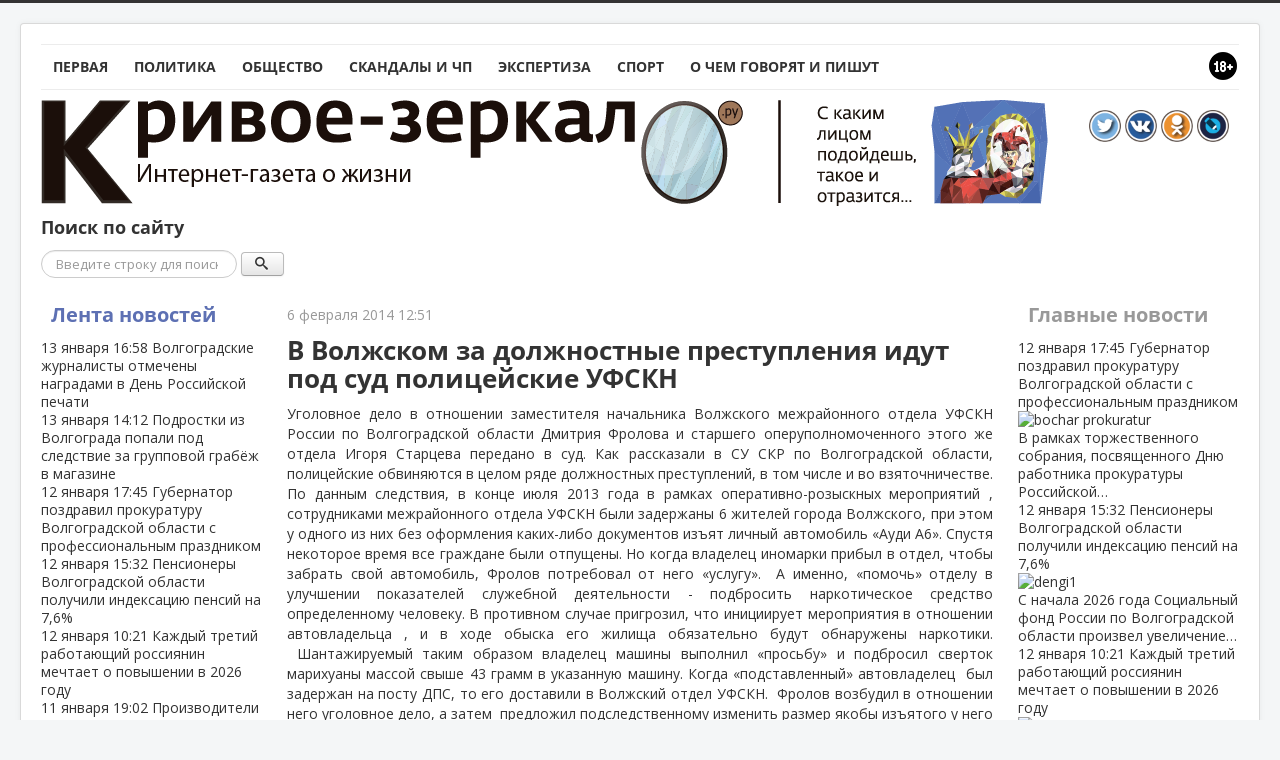

--- FILE ---
content_type: text/html; charset=utf-8
request_url: https://www.google.com/recaptcha/api2/anchor?ar=1&k=6LeT80gaAAAAAFWjpXAnSVd_0wK1nR_YKckQzsYl&co=aHR0cHM6Ly9rcml2b2UtemVya2Fsby5ydTo0NDM.&hl=ru&v=PoyoqOPhxBO7pBk68S4YbpHZ&theme=light&size=normal&anchor-ms=20000&execute-ms=30000&cb=l6pqittck6r3
body_size: 49577
content:
<!DOCTYPE HTML><html dir="ltr" lang="ru"><head><meta http-equiv="Content-Type" content="text/html; charset=UTF-8">
<meta http-equiv="X-UA-Compatible" content="IE=edge">
<title>reCAPTCHA</title>
<style type="text/css">
/* cyrillic-ext */
@font-face {
  font-family: 'Roboto';
  font-style: normal;
  font-weight: 400;
  font-stretch: 100%;
  src: url(//fonts.gstatic.com/s/roboto/v48/KFO7CnqEu92Fr1ME7kSn66aGLdTylUAMa3GUBHMdazTgWw.woff2) format('woff2');
  unicode-range: U+0460-052F, U+1C80-1C8A, U+20B4, U+2DE0-2DFF, U+A640-A69F, U+FE2E-FE2F;
}
/* cyrillic */
@font-face {
  font-family: 'Roboto';
  font-style: normal;
  font-weight: 400;
  font-stretch: 100%;
  src: url(//fonts.gstatic.com/s/roboto/v48/KFO7CnqEu92Fr1ME7kSn66aGLdTylUAMa3iUBHMdazTgWw.woff2) format('woff2');
  unicode-range: U+0301, U+0400-045F, U+0490-0491, U+04B0-04B1, U+2116;
}
/* greek-ext */
@font-face {
  font-family: 'Roboto';
  font-style: normal;
  font-weight: 400;
  font-stretch: 100%;
  src: url(//fonts.gstatic.com/s/roboto/v48/KFO7CnqEu92Fr1ME7kSn66aGLdTylUAMa3CUBHMdazTgWw.woff2) format('woff2');
  unicode-range: U+1F00-1FFF;
}
/* greek */
@font-face {
  font-family: 'Roboto';
  font-style: normal;
  font-weight: 400;
  font-stretch: 100%;
  src: url(//fonts.gstatic.com/s/roboto/v48/KFO7CnqEu92Fr1ME7kSn66aGLdTylUAMa3-UBHMdazTgWw.woff2) format('woff2');
  unicode-range: U+0370-0377, U+037A-037F, U+0384-038A, U+038C, U+038E-03A1, U+03A3-03FF;
}
/* math */
@font-face {
  font-family: 'Roboto';
  font-style: normal;
  font-weight: 400;
  font-stretch: 100%;
  src: url(//fonts.gstatic.com/s/roboto/v48/KFO7CnqEu92Fr1ME7kSn66aGLdTylUAMawCUBHMdazTgWw.woff2) format('woff2');
  unicode-range: U+0302-0303, U+0305, U+0307-0308, U+0310, U+0312, U+0315, U+031A, U+0326-0327, U+032C, U+032F-0330, U+0332-0333, U+0338, U+033A, U+0346, U+034D, U+0391-03A1, U+03A3-03A9, U+03B1-03C9, U+03D1, U+03D5-03D6, U+03F0-03F1, U+03F4-03F5, U+2016-2017, U+2034-2038, U+203C, U+2040, U+2043, U+2047, U+2050, U+2057, U+205F, U+2070-2071, U+2074-208E, U+2090-209C, U+20D0-20DC, U+20E1, U+20E5-20EF, U+2100-2112, U+2114-2115, U+2117-2121, U+2123-214F, U+2190, U+2192, U+2194-21AE, U+21B0-21E5, U+21F1-21F2, U+21F4-2211, U+2213-2214, U+2216-22FF, U+2308-230B, U+2310, U+2319, U+231C-2321, U+2336-237A, U+237C, U+2395, U+239B-23B7, U+23D0, U+23DC-23E1, U+2474-2475, U+25AF, U+25B3, U+25B7, U+25BD, U+25C1, U+25CA, U+25CC, U+25FB, U+266D-266F, U+27C0-27FF, U+2900-2AFF, U+2B0E-2B11, U+2B30-2B4C, U+2BFE, U+3030, U+FF5B, U+FF5D, U+1D400-1D7FF, U+1EE00-1EEFF;
}
/* symbols */
@font-face {
  font-family: 'Roboto';
  font-style: normal;
  font-weight: 400;
  font-stretch: 100%;
  src: url(//fonts.gstatic.com/s/roboto/v48/KFO7CnqEu92Fr1ME7kSn66aGLdTylUAMaxKUBHMdazTgWw.woff2) format('woff2');
  unicode-range: U+0001-000C, U+000E-001F, U+007F-009F, U+20DD-20E0, U+20E2-20E4, U+2150-218F, U+2190, U+2192, U+2194-2199, U+21AF, U+21E6-21F0, U+21F3, U+2218-2219, U+2299, U+22C4-22C6, U+2300-243F, U+2440-244A, U+2460-24FF, U+25A0-27BF, U+2800-28FF, U+2921-2922, U+2981, U+29BF, U+29EB, U+2B00-2BFF, U+4DC0-4DFF, U+FFF9-FFFB, U+10140-1018E, U+10190-1019C, U+101A0, U+101D0-101FD, U+102E0-102FB, U+10E60-10E7E, U+1D2C0-1D2D3, U+1D2E0-1D37F, U+1F000-1F0FF, U+1F100-1F1AD, U+1F1E6-1F1FF, U+1F30D-1F30F, U+1F315, U+1F31C, U+1F31E, U+1F320-1F32C, U+1F336, U+1F378, U+1F37D, U+1F382, U+1F393-1F39F, U+1F3A7-1F3A8, U+1F3AC-1F3AF, U+1F3C2, U+1F3C4-1F3C6, U+1F3CA-1F3CE, U+1F3D4-1F3E0, U+1F3ED, U+1F3F1-1F3F3, U+1F3F5-1F3F7, U+1F408, U+1F415, U+1F41F, U+1F426, U+1F43F, U+1F441-1F442, U+1F444, U+1F446-1F449, U+1F44C-1F44E, U+1F453, U+1F46A, U+1F47D, U+1F4A3, U+1F4B0, U+1F4B3, U+1F4B9, U+1F4BB, U+1F4BF, U+1F4C8-1F4CB, U+1F4D6, U+1F4DA, U+1F4DF, U+1F4E3-1F4E6, U+1F4EA-1F4ED, U+1F4F7, U+1F4F9-1F4FB, U+1F4FD-1F4FE, U+1F503, U+1F507-1F50B, U+1F50D, U+1F512-1F513, U+1F53E-1F54A, U+1F54F-1F5FA, U+1F610, U+1F650-1F67F, U+1F687, U+1F68D, U+1F691, U+1F694, U+1F698, U+1F6AD, U+1F6B2, U+1F6B9-1F6BA, U+1F6BC, U+1F6C6-1F6CF, U+1F6D3-1F6D7, U+1F6E0-1F6EA, U+1F6F0-1F6F3, U+1F6F7-1F6FC, U+1F700-1F7FF, U+1F800-1F80B, U+1F810-1F847, U+1F850-1F859, U+1F860-1F887, U+1F890-1F8AD, U+1F8B0-1F8BB, U+1F8C0-1F8C1, U+1F900-1F90B, U+1F93B, U+1F946, U+1F984, U+1F996, U+1F9E9, U+1FA00-1FA6F, U+1FA70-1FA7C, U+1FA80-1FA89, U+1FA8F-1FAC6, U+1FACE-1FADC, U+1FADF-1FAE9, U+1FAF0-1FAF8, U+1FB00-1FBFF;
}
/* vietnamese */
@font-face {
  font-family: 'Roboto';
  font-style: normal;
  font-weight: 400;
  font-stretch: 100%;
  src: url(//fonts.gstatic.com/s/roboto/v48/KFO7CnqEu92Fr1ME7kSn66aGLdTylUAMa3OUBHMdazTgWw.woff2) format('woff2');
  unicode-range: U+0102-0103, U+0110-0111, U+0128-0129, U+0168-0169, U+01A0-01A1, U+01AF-01B0, U+0300-0301, U+0303-0304, U+0308-0309, U+0323, U+0329, U+1EA0-1EF9, U+20AB;
}
/* latin-ext */
@font-face {
  font-family: 'Roboto';
  font-style: normal;
  font-weight: 400;
  font-stretch: 100%;
  src: url(//fonts.gstatic.com/s/roboto/v48/KFO7CnqEu92Fr1ME7kSn66aGLdTylUAMa3KUBHMdazTgWw.woff2) format('woff2');
  unicode-range: U+0100-02BA, U+02BD-02C5, U+02C7-02CC, U+02CE-02D7, U+02DD-02FF, U+0304, U+0308, U+0329, U+1D00-1DBF, U+1E00-1E9F, U+1EF2-1EFF, U+2020, U+20A0-20AB, U+20AD-20C0, U+2113, U+2C60-2C7F, U+A720-A7FF;
}
/* latin */
@font-face {
  font-family: 'Roboto';
  font-style: normal;
  font-weight: 400;
  font-stretch: 100%;
  src: url(//fonts.gstatic.com/s/roboto/v48/KFO7CnqEu92Fr1ME7kSn66aGLdTylUAMa3yUBHMdazQ.woff2) format('woff2');
  unicode-range: U+0000-00FF, U+0131, U+0152-0153, U+02BB-02BC, U+02C6, U+02DA, U+02DC, U+0304, U+0308, U+0329, U+2000-206F, U+20AC, U+2122, U+2191, U+2193, U+2212, U+2215, U+FEFF, U+FFFD;
}
/* cyrillic-ext */
@font-face {
  font-family: 'Roboto';
  font-style: normal;
  font-weight: 500;
  font-stretch: 100%;
  src: url(//fonts.gstatic.com/s/roboto/v48/KFO7CnqEu92Fr1ME7kSn66aGLdTylUAMa3GUBHMdazTgWw.woff2) format('woff2');
  unicode-range: U+0460-052F, U+1C80-1C8A, U+20B4, U+2DE0-2DFF, U+A640-A69F, U+FE2E-FE2F;
}
/* cyrillic */
@font-face {
  font-family: 'Roboto';
  font-style: normal;
  font-weight: 500;
  font-stretch: 100%;
  src: url(//fonts.gstatic.com/s/roboto/v48/KFO7CnqEu92Fr1ME7kSn66aGLdTylUAMa3iUBHMdazTgWw.woff2) format('woff2');
  unicode-range: U+0301, U+0400-045F, U+0490-0491, U+04B0-04B1, U+2116;
}
/* greek-ext */
@font-face {
  font-family: 'Roboto';
  font-style: normal;
  font-weight: 500;
  font-stretch: 100%;
  src: url(//fonts.gstatic.com/s/roboto/v48/KFO7CnqEu92Fr1ME7kSn66aGLdTylUAMa3CUBHMdazTgWw.woff2) format('woff2');
  unicode-range: U+1F00-1FFF;
}
/* greek */
@font-face {
  font-family: 'Roboto';
  font-style: normal;
  font-weight: 500;
  font-stretch: 100%;
  src: url(//fonts.gstatic.com/s/roboto/v48/KFO7CnqEu92Fr1ME7kSn66aGLdTylUAMa3-UBHMdazTgWw.woff2) format('woff2');
  unicode-range: U+0370-0377, U+037A-037F, U+0384-038A, U+038C, U+038E-03A1, U+03A3-03FF;
}
/* math */
@font-face {
  font-family: 'Roboto';
  font-style: normal;
  font-weight: 500;
  font-stretch: 100%;
  src: url(//fonts.gstatic.com/s/roboto/v48/KFO7CnqEu92Fr1ME7kSn66aGLdTylUAMawCUBHMdazTgWw.woff2) format('woff2');
  unicode-range: U+0302-0303, U+0305, U+0307-0308, U+0310, U+0312, U+0315, U+031A, U+0326-0327, U+032C, U+032F-0330, U+0332-0333, U+0338, U+033A, U+0346, U+034D, U+0391-03A1, U+03A3-03A9, U+03B1-03C9, U+03D1, U+03D5-03D6, U+03F0-03F1, U+03F4-03F5, U+2016-2017, U+2034-2038, U+203C, U+2040, U+2043, U+2047, U+2050, U+2057, U+205F, U+2070-2071, U+2074-208E, U+2090-209C, U+20D0-20DC, U+20E1, U+20E5-20EF, U+2100-2112, U+2114-2115, U+2117-2121, U+2123-214F, U+2190, U+2192, U+2194-21AE, U+21B0-21E5, U+21F1-21F2, U+21F4-2211, U+2213-2214, U+2216-22FF, U+2308-230B, U+2310, U+2319, U+231C-2321, U+2336-237A, U+237C, U+2395, U+239B-23B7, U+23D0, U+23DC-23E1, U+2474-2475, U+25AF, U+25B3, U+25B7, U+25BD, U+25C1, U+25CA, U+25CC, U+25FB, U+266D-266F, U+27C0-27FF, U+2900-2AFF, U+2B0E-2B11, U+2B30-2B4C, U+2BFE, U+3030, U+FF5B, U+FF5D, U+1D400-1D7FF, U+1EE00-1EEFF;
}
/* symbols */
@font-face {
  font-family: 'Roboto';
  font-style: normal;
  font-weight: 500;
  font-stretch: 100%;
  src: url(//fonts.gstatic.com/s/roboto/v48/KFO7CnqEu92Fr1ME7kSn66aGLdTylUAMaxKUBHMdazTgWw.woff2) format('woff2');
  unicode-range: U+0001-000C, U+000E-001F, U+007F-009F, U+20DD-20E0, U+20E2-20E4, U+2150-218F, U+2190, U+2192, U+2194-2199, U+21AF, U+21E6-21F0, U+21F3, U+2218-2219, U+2299, U+22C4-22C6, U+2300-243F, U+2440-244A, U+2460-24FF, U+25A0-27BF, U+2800-28FF, U+2921-2922, U+2981, U+29BF, U+29EB, U+2B00-2BFF, U+4DC0-4DFF, U+FFF9-FFFB, U+10140-1018E, U+10190-1019C, U+101A0, U+101D0-101FD, U+102E0-102FB, U+10E60-10E7E, U+1D2C0-1D2D3, U+1D2E0-1D37F, U+1F000-1F0FF, U+1F100-1F1AD, U+1F1E6-1F1FF, U+1F30D-1F30F, U+1F315, U+1F31C, U+1F31E, U+1F320-1F32C, U+1F336, U+1F378, U+1F37D, U+1F382, U+1F393-1F39F, U+1F3A7-1F3A8, U+1F3AC-1F3AF, U+1F3C2, U+1F3C4-1F3C6, U+1F3CA-1F3CE, U+1F3D4-1F3E0, U+1F3ED, U+1F3F1-1F3F3, U+1F3F5-1F3F7, U+1F408, U+1F415, U+1F41F, U+1F426, U+1F43F, U+1F441-1F442, U+1F444, U+1F446-1F449, U+1F44C-1F44E, U+1F453, U+1F46A, U+1F47D, U+1F4A3, U+1F4B0, U+1F4B3, U+1F4B9, U+1F4BB, U+1F4BF, U+1F4C8-1F4CB, U+1F4D6, U+1F4DA, U+1F4DF, U+1F4E3-1F4E6, U+1F4EA-1F4ED, U+1F4F7, U+1F4F9-1F4FB, U+1F4FD-1F4FE, U+1F503, U+1F507-1F50B, U+1F50D, U+1F512-1F513, U+1F53E-1F54A, U+1F54F-1F5FA, U+1F610, U+1F650-1F67F, U+1F687, U+1F68D, U+1F691, U+1F694, U+1F698, U+1F6AD, U+1F6B2, U+1F6B9-1F6BA, U+1F6BC, U+1F6C6-1F6CF, U+1F6D3-1F6D7, U+1F6E0-1F6EA, U+1F6F0-1F6F3, U+1F6F7-1F6FC, U+1F700-1F7FF, U+1F800-1F80B, U+1F810-1F847, U+1F850-1F859, U+1F860-1F887, U+1F890-1F8AD, U+1F8B0-1F8BB, U+1F8C0-1F8C1, U+1F900-1F90B, U+1F93B, U+1F946, U+1F984, U+1F996, U+1F9E9, U+1FA00-1FA6F, U+1FA70-1FA7C, U+1FA80-1FA89, U+1FA8F-1FAC6, U+1FACE-1FADC, U+1FADF-1FAE9, U+1FAF0-1FAF8, U+1FB00-1FBFF;
}
/* vietnamese */
@font-face {
  font-family: 'Roboto';
  font-style: normal;
  font-weight: 500;
  font-stretch: 100%;
  src: url(//fonts.gstatic.com/s/roboto/v48/KFO7CnqEu92Fr1ME7kSn66aGLdTylUAMa3OUBHMdazTgWw.woff2) format('woff2');
  unicode-range: U+0102-0103, U+0110-0111, U+0128-0129, U+0168-0169, U+01A0-01A1, U+01AF-01B0, U+0300-0301, U+0303-0304, U+0308-0309, U+0323, U+0329, U+1EA0-1EF9, U+20AB;
}
/* latin-ext */
@font-face {
  font-family: 'Roboto';
  font-style: normal;
  font-weight: 500;
  font-stretch: 100%;
  src: url(//fonts.gstatic.com/s/roboto/v48/KFO7CnqEu92Fr1ME7kSn66aGLdTylUAMa3KUBHMdazTgWw.woff2) format('woff2');
  unicode-range: U+0100-02BA, U+02BD-02C5, U+02C7-02CC, U+02CE-02D7, U+02DD-02FF, U+0304, U+0308, U+0329, U+1D00-1DBF, U+1E00-1E9F, U+1EF2-1EFF, U+2020, U+20A0-20AB, U+20AD-20C0, U+2113, U+2C60-2C7F, U+A720-A7FF;
}
/* latin */
@font-face {
  font-family: 'Roboto';
  font-style: normal;
  font-weight: 500;
  font-stretch: 100%;
  src: url(//fonts.gstatic.com/s/roboto/v48/KFO7CnqEu92Fr1ME7kSn66aGLdTylUAMa3yUBHMdazQ.woff2) format('woff2');
  unicode-range: U+0000-00FF, U+0131, U+0152-0153, U+02BB-02BC, U+02C6, U+02DA, U+02DC, U+0304, U+0308, U+0329, U+2000-206F, U+20AC, U+2122, U+2191, U+2193, U+2212, U+2215, U+FEFF, U+FFFD;
}
/* cyrillic-ext */
@font-face {
  font-family: 'Roboto';
  font-style: normal;
  font-weight: 900;
  font-stretch: 100%;
  src: url(//fonts.gstatic.com/s/roboto/v48/KFO7CnqEu92Fr1ME7kSn66aGLdTylUAMa3GUBHMdazTgWw.woff2) format('woff2');
  unicode-range: U+0460-052F, U+1C80-1C8A, U+20B4, U+2DE0-2DFF, U+A640-A69F, U+FE2E-FE2F;
}
/* cyrillic */
@font-face {
  font-family: 'Roboto';
  font-style: normal;
  font-weight: 900;
  font-stretch: 100%;
  src: url(//fonts.gstatic.com/s/roboto/v48/KFO7CnqEu92Fr1ME7kSn66aGLdTylUAMa3iUBHMdazTgWw.woff2) format('woff2');
  unicode-range: U+0301, U+0400-045F, U+0490-0491, U+04B0-04B1, U+2116;
}
/* greek-ext */
@font-face {
  font-family: 'Roboto';
  font-style: normal;
  font-weight: 900;
  font-stretch: 100%;
  src: url(//fonts.gstatic.com/s/roboto/v48/KFO7CnqEu92Fr1ME7kSn66aGLdTylUAMa3CUBHMdazTgWw.woff2) format('woff2');
  unicode-range: U+1F00-1FFF;
}
/* greek */
@font-face {
  font-family: 'Roboto';
  font-style: normal;
  font-weight: 900;
  font-stretch: 100%;
  src: url(//fonts.gstatic.com/s/roboto/v48/KFO7CnqEu92Fr1ME7kSn66aGLdTylUAMa3-UBHMdazTgWw.woff2) format('woff2');
  unicode-range: U+0370-0377, U+037A-037F, U+0384-038A, U+038C, U+038E-03A1, U+03A3-03FF;
}
/* math */
@font-face {
  font-family: 'Roboto';
  font-style: normal;
  font-weight: 900;
  font-stretch: 100%;
  src: url(//fonts.gstatic.com/s/roboto/v48/KFO7CnqEu92Fr1ME7kSn66aGLdTylUAMawCUBHMdazTgWw.woff2) format('woff2');
  unicode-range: U+0302-0303, U+0305, U+0307-0308, U+0310, U+0312, U+0315, U+031A, U+0326-0327, U+032C, U+032F-0330, U+0332-0333, U+0338, U+033A, U+0346, U+034D, U+0391-03A1, U+03A3-03A9, U+03B1-03C9, U+03D1, U+03D5-03D6, U+03F0-03F1, U+03F4-03F5, U+2016-2017, U+2034-2038, U+203C, U+2040, U+2043, U+2047, U+2050, U+2057, U+205F, U+2070-2071, U+2074-208E, U+2090-209C, U+20D0-20DC, U+20E1, U+20E5-20EF, U+2100-2112, U+2114-2115, U+2117-2121, U+2123-214F, U+2190, U+2192, U+2194-21AE, U+21B0-21E5, U+21F1-21F2, U+21F4-2211, U+2213-2214, U+2216-22FF, U+2308-230B, U+2310, U+2319, U+231C-2321, U+2336-237A, U+237C, U+2395, U+239B-23B7, U+23D0, U+23DC-23E1, U+2474-2475, U+25AF, U+25B3, U+25B7, U+25BD, U+25C1, U+25CA, U+25CC, U+25FB, U+266D-266F, U+27C0-27FF, U+2900-2AFF, U+2B0E-2B11, U+2B30-2B4C, U+2BFE, U+3030, U+FF5B, U+FF5D, U+1D400-1D7FF, U+1EE00-1EEFF;
}
/* symbols */
@font-face {
  font-family: 'Roboto';
  font-style: normal;
  font-weight: 900;
  font-stretch: 100%;
  src: url(//fonts.gstatic.com/s/roboto/v48/KFO7CnqEu92Fr1ME7kSn66aGLdTylUAMaxKUBHMdazTgWw.woff2) format('woff2');
  unicode-range: U+0001-000C, U+000E-001F, U+007F-009F, U+20DD-20E0, U+20E2-20E4, U+2150-218F, U+2190, U+2192, U+2194-2199, U+21AF, U+21E6-21F0, U+21F3, U+2218-2219, U+2299, U+22C4-22C6, U+2300-243F, U+2440-244A, U+2460-24FF, U+25A0-27BF, U+2800-28FF, U+2921-2922, U+2981, U+29BF, U+29EB, U+2B00-2BFF, U+4DC0-4DFF, U+FFF9-FFFB, U+10140-1018E, U+10190-1019C, U+101A0, U+101D0-101FD, U+102E0-102FB, U+10E60-10E7E, U+1D2C0-1D2D3, U+1D2E0-1D37F, U+1F000-1F0FF, U+1F100-1F1AD, U+1F1E6-1F1FF, U+1F30D-1F30F, U+1F315, U+1F31C, U+1F31E, U+1F320-1F32C, U+1F336, U+1F378, U+1F37D, U+1F382, U+1F393-1F39F, U+1F3A7-1F3A8, U+1F3AC-1F3AF, U+1F3C2, U+1F3C4-1F3C6, U+1F3CA-1F3CE, U+1F3D4-1F3E0, U+1F3ED, U+1F3F1-1F3F3, U+1F3F5-1F3F7, U+1F408, U+1F415, U+1F41F, U+1F426, U+1F43F, U+1F441-1F442, U+1F444, U+1F446-1F449, U+1F44C-1F44E, U+1F453, U+1F46A, U+1F47D, U+1F4A3, U+1F4B0, U+1F4B3, U+1F4B9, U+1F4BB, U+1F4BF, U+1F4C8-1F4CB, U+1F4D6, U+1F4DA, U+1F4DF, U+1F4E3-1F4E6, U+1F4EA-1F4ED, U+1F4F7, U+1F4F9-1F4FB, U+1F4FD-1F4FE, U+1F503, U+1F507-1F50B, U+1F50D, U+1F512-1F513, U+1F53E-1F54A, U+1F54F-1F5FA, U+1F610, U+1F650-1F67F, U+1F687, U+1F68D, U+1F691, U+1F694, U+1F698, U+1F6AD, U+1F6B2, U+1F6B9-1F6BA, U+1F6BC, U+1F6C6-1F6CF, U+1F6D3-1F6D7, U+1F6E0-1F6EA, U+1F6F0-1F6F3, U+1F6F7-1F6FC, U+1F700-1F7FF, U+1F800-1F80B, U+1F810-1F847, U+1F850-1F859, U+1F860-1F887, U+1F890-1F8AD, U+1F8B0-1F8BB, U+1F8C0-1F8C1, U+1F900-1F90B, U+1F93B, U+1F946, U+1F984, U+1F996, U+1F9E9, U+1FA00-1FA6F, U+1FA70-1FA7C, U+1FA80-1FA89, U+1FA8F-1FAC6, U+1FACE-1FADC, U+1FADF-1FAE9, U+1FAF0-1FAF8, U+1FB00-1FBFF;
}
/* vietnamese */
@font-face {
  font-family: 'Roboto';
  font-style: normal;
  font-weight: 900;
  font-stretch: 100%;
  src: url(//fonts.gstatic.com/s/roboto/v48/KFO7CnqEu92Fr1ME7kSn66aGLdTylUAMa3OUBHMdazTgWw.woff2) format('woff2');
  unicode-range: U+0102-0103, U+0110-0111, U+0128-0129, U+0168-0169, U+01A0-01A1, U+01AF-01B0, U+0300-0301, U+0303-0304, U+0308-0309, U+0323, U+0329, U+1EA0-1EF9, U+20AB;
}
/* latin-ext */
@font-face {
  font-family: 'Roboto';
  font-style: normal;
  font-weight: 900;
  font-stretch: 100%;
  src: url(//fonts.gstatic.com/s/roboto/v48/KFO7CnqEu92Fr1ME7kSn66aGLdTylUAMa3KUBHMdazTgWw.woff2) format('woff2');
  unicode-range: U+0100-02BA, U+02BD-02C5, U+02C7-02CC, U+02CE-02D7, U+02DD-02FF, U+0304, U+0308, U+0329, U+1D00-1DBF, U+1E00-1E9F, U+1EF2-1EFF, U+2020, U+20A0-20AB, U+20AD-20C0, U+2113, U+2C60-2C7F, U+A720-A7FF;
}
/* latin */
@font-face {
  font-family: 'Roboto';
  font-style: normal;
  font-weight: 900;
  font-stretch: 100%;
  src: url(//fonts.gstatic.com/s/roboto/v48/KFO7CnqEu92Fr1ME7kSn66aGLdTylUAMa3yUBHMdazQ.woff2) format('woff2');
  unicode-range: U+0000-00FF, U+0131, U+0152-0153, U+02BB-02BC, U+02C6, U+02DA, U+02DC, U+0304, U+0308, U+0329, U+2000-206F, U+20AC, U+2122, U+2191, U+2193, U+2212, U+2215, U+FEFF, U+FFFD;
}

</style>
<link rel="stylesheet" type="text/css" href="https://www.gstatic.com/recaptcha/releases/PoyoqOPhxBO7pBk68S4YbpHZ/styles__ltr.css">
<script nonce="G-NaZFOyO15e5MvUibJnpw" type="text/javascript">window['__recaptcha_api'] = 'https://www.google.com/recaptcha/api2/';</script>
<script type="text/javascript" src="https://www.gstatic.com/recaptcha/releases/PoyoqOPhxBO7pBk68S4YbpHZ/recaptcha__ru.js" nonce="G-NaZFOyO15e5MvUibJnpw">
      
    </script></head>
<body><div id="rc-anchor-alert" class="rc-anchor-alert"></div>
<input type="hidden" id="recaptcha-token" value="[base64]">
<script type="text/javascript" nonce="G-NaZFOyO15e5MvUibJnpw">
      recaptcha.anchor.Main.init("[\x22ainput\x22,[\x22bgdata\x22,\x22\x22,\[base64]/[base64]/[base64]/[base64]/[base64]/[base64]/[base64]/[base64]/[base64]/[base64]\\u003d\x22,\[base64]\\u003d\\u003d\x22,\[base64]/wr4tSsO1NVIMC8K9cMKrHUdgw6fDnsKZwr9nB0HCoSnCnmLDhEplOjzCqBXCpMKWFMOlwoUWahM7w6cyHQLCpntYVQoxAzVAPCA+wpJjw61Aw785IsKSIsO/UG/CgQNxGQHCq8OTwqHDu8OQwpZQXsOxPmjCmmnDp2R4w5RzdcOZDAhGw50GwrjDnsOXwrVxXWdiw7gca2LDtsKacQccTHxda2JIGRVdwpRQwq3ChiBqw6smw6oqwogqw5NLw6YQwooMw7jDhCLDnzxiw5zDg2ZhJQ8/dlE6wr5JGU0of0LDksOyw4vDpEzDq0jDpSHCrFMdF1pbUMOrwrzDhBVKQcO4w5VGwoXDisO1w7hlwpRpJcO3bcKfIQzChcKzw7xTA8Kiw4dBwrbCq3XDi8OeCkfCkn4AeS/CisOPScKQw605w57DqsO3w6TCiMKPN8Oswpxzw5rCkWnCjsOgwqbDjcK/woZGwrp4TVh1wpIBAMO3M8OVwo1sw7XClcO/w6EeKx7CisOxw6HCgT/DnMKNMcObw5DDp8ObwpXDv8KDw5vDqBExDVkZK8OadA3DjgXDjX4gd1EaeMO3w77DtcKTVsKbw5MbJcOGPcKJwpYrwq0lScK1w6IkwqvCo38GdEA/wpXCmF/DnMKAEGjCgcKEwpQVwrLCgynCkzsVw6QMIcK/wpIgwrYSBV7CtcKFw5gUwp3DmAzCg1FYM3PDjcOMARcJwq0Pwo9RRRHDgzbDjsK8wrgHw53DqlEYw4EDwp1mElHDmcKhwrQtwoszwqB/w4xqw7hIwq0/Rik8wqTCjSvCr8KmwrLDiFYFN8KDw5HDoMKAGVozORnDkcK4TgLDmMOQRsObwr/CgjVTIMKewpIMLcODw7N3TMKoI8KzRUhZwoDDq8OdwoHCoFUKwo5ww6fCthHDmcKuQHFEw5J0w4lgWhTDkcOCU2/CoR1Uwrt2w5sFasOeZC02w6DCh8OtEcKPw6NAw7FNWm8mVh/Dqn4AL8KxQB/Ds8OMR8K3fG8wB8OpI8Ohw63DrR/DvsOAwpMgw61vCh96w4fChnAQbcO9wqkcwqbCp8KZPnMdw63DnhVfwpvDlRZQESrCj13Dl8OGc28Jw4LDrcO2w5YGwozCqEzCrlDCr0bDrnIRKyPCiMKqw44MD8K6Ey9uw58/w50Sw7vDkSEEIMOzw73DmMOvwq7Dg8KDFMKZGcOiMcOcQcKuJMK3w5HDmsONOsKzb0FAwrnCjcOmO8KDScOfdmHDkCnClMOOwq/DpcORFRdRw4LDnsO7wppdw4TCjcOiwqDDocKhDmvDlGPCoGXDkl3CrcKAME7DiTEuUMO2w687FcOjYMOTw5ssw7zCm0TDnxw/w5LCucOxw6MydcKlEiUYC8OiPk/CjW3DtsOeRgk4UsK7Wjddwqtnc2zDiAFABmzCicO6wpoyfVTDsn/[base64]/woYGwp7Cgl/ClQTClDIqR3PCg8OuwoDCrMKZTm7CmcKzZQguWVJ+w5TDj8KCPMKzcRzCrsOsBgVPVTgpw6EWbcKgwr/[base64]/Coi3ChyouZsOxdlLDpghSIMKyw6oFwqpWesKsWBkWw6/[base64]/dlDDuAPDkMO/w5/Dp8KIwoQEwqt0w7xsXMOswoASwoPDo8Kuw40Dw5jCm8KXdMOoWcObLMOSNikZwroxw6tZFsO7wr0MdynDpcKxEcK+aSzChcOKwq/[base64]/[base64]/CmcOPKcK8ZykzVsOjwoQdw6J9bMK+RV9qwr7CuzV1JMOpLVbCixbDoMKfwqjCv1JrWcKxI8KODQ/CnMOsMBvCvsOZSEvCgcKPd1rDhsKZLSDCrRLDgg/CpBfDlVrDoidwwrnCssO5FMK0w5Y6woZNwrDCpsKoC1AKNyFBw4DCl8KQw5wSw5TComPCmDwgA0rDmMODex/DtMK1Vx/DkMOABQjDvW/DssOgMw/[base64]/DsB8jQsKzaMK6JAMKw59fVCbDuMOmX8KQw5s7dcKMfVfDiVHCp8KWwoLCn8KywptpIcKKd8KtwpPDuMK+w7xnw7vDgDLCssKawo0HYAYQHD4Lwo/[base64]/CtcKyCTjDvwfDlnLDmQfCr8Oywo88KsKOwpTCoxTCk8OJbxbDoXc4bBUJZsKMaMKweD7DqyVyw7YbLQjDhcKzw5nCocOJDSMkw7XDn0xSTQfCusKUwpzCrcOJw5DDv8OWw7fDm8OWw4ZYU1nDqsKfNSt/DcOqw4ldw6XDu8O8wqHDvAzDgMO/w6/DosKfwrs4SMK7MFnDqcKhWMKGY8OUwq/DtwwUwp92wqQqUcKqGhHDi8KOw5vCsGXDlsOiwq3CnsO8YQoow4PDo8Kaw6vDlVtVwrsBVcKPwr02AMKMwqBJwpRhekVcYn7DkGRZYwcWw6N9wrrCosKvwpLDu1FOwpFWwqUuI3cIwq3DiMKzccKBQMK9d8KJKTIywopow6PDkVnDjz/ChWo8P8K0wqBsKsOAwqRpwoXDiE/Doj0mwo/DmsKrw4rCp8O8NMOnworDosK+wppyTMOyVCxrwonCucO7wrLCglMjGR8PQ8KrY07Dl8KNXA3DuMKYw43DusKYw6jCo8KKScOdw7TDnMOiYcKoRsKPw5AFU3nCsGh5acKjw7vDrMKbccO/ccOhw4gVF1rCgxLDkzJFEDtycXlgMUQ4wrQaw7wSwr7CrcKmM8K1w47DvkJOPH05e8K1ai/[base64]/JVvClyVDP8KPZy/DsMKlwpF6SQdXwpkWwo0/[base64]/McKCw5XCtTTCngXDuHgbwqdoT3Ibw4VNwow6w50LMsKXdxnDq8O9VAHDokbCmiDCp8KeZCg1w7nCsMOodATDgMKfHcKCw6EzXcO3w4sPakdAWAk5wq/Ct8Odc8K/wrbDgMO8esOnw7dKN8KFN03CrULDlWXCm8KjwpTCrSIhwqZhPMK3KsKrPsKiO8ONdTnDr8Otwol+Ai/[base64]/wrJQbMKBwoHDtCrChA9iMsK3w77CoQNxw7jCvANjw5FHw4wJw7EFCnnDjl/CsR3Dn8OVR8OaCMOsw5HCrsOywrkOwpPCtMKIJsOWw5t8w4JSTjNPIwcJw4XCgsKECV3DvsKFcsKfOsKDGVfCmcOuwobDsVJobn3DgMKJAcO/[base64]/[base64]/[base64]/[base64]/Dtih7WT/DssK/[base64]/CrMOrwrDCjUFLZzrDunPDicKOHMKuEApZOiQ4VMKUwolYwrvCoiItwpJVw4cQEFYhw6IYGgDClHnDmh09woZbw6fCrcO/e8KgPTQxwpDCiMOnGClRwqA0w5Z6JznDtMKGw4gUQsOKwqbDszpCHcObwq/DnW1swqViJ8OqclvChnrCtsO2w7hwwqzCnMKKwrbCl8KEXkjCksKOwqgfGsO9w63DoCEiwrNKaC59w5YDw6/DvMKkNxxjw44zw5PCh8ODM8K4w75Ew4UZBcKwwoQuwpzDjAZFORhrwr42w5nDpcKiwrfCmEVNwoZuw6/[base64]/Dn2nDnMO1JGTDocKEOMKfZcK1wrrCgSjCo8KPw53CnyfDmsOdw63DtsOYwrBjw7A1eMOdUjPDhcK5w4XCi0TCmMO9w6XCuA1EPcOsw6rDklTDtETCisOvL0nDlzLCqMO7eH/[base64]/DsMKXa3jDjCHCmsORw6AhwqTCksOuwokaKsKfw7skw43CokLCl8KGwq9OZMKcexvDh8OWaRh6wr1HbXTDjMORw5jDuMOUw6wgesKkIQcQw6YDwpZ2w4TDqkgzLsOYw7zDlsOhwrbCscKIwp/DiTgSwqzCrsOpw7R7VcOlwotkwo7Do3rChcOiwovCq2ECw7JNwrjCty/CuMK/w7pFecO5w6DCpsOfaEXCrztZw6XDvk8AbcOcwp9FXxzCl8OCfXjCrsOQbsK7L8OGJMKcL1nCocOFwqbDjMKtw7rDvHNzw7JMwo5/wrk5EsKmwqkJDF/[base64]/L8OZwqhAMGU9JsKgw4PChnHCulEgwoF3wo3ClsK6w4c7XWjCkm1uw6ICwrPDr8KES0QtwpHCnmoEKiomw7rDuMKtR8ONw7DDo8OGwq/Dk8KLwqJpwrlJL0VbaMOtwoPDkQU9w43DhMKDfMKFw6bDu8KWwrTDgMOdwpHDisKXwo7CoRHCg23CusKewqt/fsOWwrY1Kl7DsRQbJDHDnMODdMK2WsOKw7DDo2hCPMKbdG3Dm8KQUcO5wolLwoV9w69XIsKHwop/bMOYTBsTwqxfw5XDhT3CgWMvNj3Cv1/DsxVnw6kKwrvCoyEIwqPDgcO8w7gTJF7DuHLDjMOtLFrCjsOxwqoja8OOwoPCnzk8w64Jwr7CjMOFw7Naw4hSKg3ClDQAwpNawrPDssO5NWLCoEMCImHCh8ONwoIgw5/CsQPDlsOLw5TCmMOBCXczwohgw7UjA8OCZ8K+wp/CpMOYw6bCu8KSw6tbLXjCjyRSEEEZw79cKsOGw4trwpURwp7DosK2RMO/KgrCnELDqErCicOnR21Jw5vCnMOLU17DuHI2wo/CnMKsw5XDk1EMwpg6E2DCvMO+wrhewq9rwos7wq/DnDLDocOTYXzDnmpRRDDDkMO9wq3Ct8KCZHdyw53CqMOVwp5uwoszw4BeHBfDhEvDvsKsw6bDkcOaw5ADw6/Cu2fChRQBw5HCh8KPf21Jw7I9w67CuE4FK8OAfsOBdcOwUsOiwpnDq33CrcODw5jDtVk4AcKvKsOTMEHDtx1aS8KRZsK9wpTDqTpXA3DDvMKOwrLDm8KMwpoMYyTDpxbCp30kOUtDwr0LPcOzw7rDmcKBwq7CpMOLw6PCmMKzHsKAw4w7PMO/GxkFQhbCisOjw6EIwocuwpQpUsOOwo3DngFfwoIvZncIwrlOwqYSWsKHacOzw7XCi8OEw7hQw5TCmMOBwoXDsMOcESzDgwPDtjwWXBRAI2nCusO3fsKyOMKuE8O5dcOBOsO0DcOdw5DDgQ0NV8KGPEkawqXDhT/CksKvwqjCohTDjS4Nw4QSwrfCoXYswp7Cn8KFwp/DsU/DmXTDqx7DgFM8w5PCrEpBNcO0BG7DmsOvX8Kmw6HClWkmfcKBZVnCoXnDoDMaw6gzw4DCqy7ChQ3DoXXDnX9vRMK3I8OaGsK/a0bDvMKqwqxLw6nDgMKBwqDCvMOwwo7DnMOowrjDp8O+w4cWZA57UmvCkcKeD2NTwoIkwr0VwpzCgwrCucOgIV7CvA3ChAzCrW9lNSDDmRAVWCgYwoFhwqBnNSrDr8Oww73DlcOoDE95w6RSfsKIw7ELwpV0AsK9wpzCqiI5wodvwo/DsjJPw7MswqrDgSnCjEPCnsOTwrvDg8K3K8Kqwq/CiCN5w6sAwo86wrFVe8KGw6peDBMvJynCkjrCmcOCwqfDmhvDjsKJAw/DusKmwoDCj8OIw5zCjcKCwq46wrIXwrdOQiVTw59owr8pwqbDnQXDtWJADypywrzDuGlzwqzDgsOsw4rDpikMaMKyw5NVwrDCh8OsI8KHaTLDimfCiVDDqWIhw7Jcw6HDsjZTPMOwLMKqKcKdw55qY3l/[base64]/CqsODw4XDhAcDUERiAzNLw6ZIwpETw68JW8Kpwqlnwrsuwr/CmcOCBMKDATBBbj7DjMODw6wVCMKFwrEuRMKXwqZNCcOdKcOcdcKpOcKcwqrDpSDDvMK7YktIe8O1w650wo7CoW5LHMKDwoRLZBbCnRx6JR4+GjbDj8Omwr/DlVPCn8OGwp8Tw6pfwqsgE8O5wokOw7sDw5/DrHZ4H8KLw6pDw58xwrXCrGpsNn7CrMKoVzQ2w4nCr8OOw5rCqV3DsMKCFj8Eem8KwqQEwrbDuQ3DlVNvwrUodWzChsKcRcODUcKBwp7DhsK5wo7DjQPDt2w5wqLDnMOTwodJZMK5GHbCp8KicF/DtW0Nw598wocCXyXCgHFaw4TCvsKnwqAxw6YZwqvCsk1eRMKVw4EHwoRcwrIWXQTCsWzCrgp7w7/CucKMw6XCnX8Nwr1GDxrCjz/DksKEcMOYw4HDn2LDosOlw441wrxew4lfKXzCiG0BEMOJwrM+QG/DksKYwodtw7UTEsK1KsOzLVRXwpJGw7lUw78Iw5B+w5w/wrbCrcKLHcOyVcO7wpw+d8O4YsOmwpZ/wp/DgMO1w5jCtUjDisKPWxQnTMK8wr7DssO/DcKPwqrCqxd3w6ZVwrUVwoDDlUXCnsO7Y8OwB8OjY8O1WMOeEcOYw5HClF/[base64]/CkXFpw7/DsQ4ow7ZvwqnCph0uw57Dh8Olwq1RHMKwWcOHdArCuzZ5XU0rOsOTIMKmw75bfFbDpRnDjlfDvcOHw6fCixwKwq7DjFvCggnCqcKTGcOec8KRwprDs8Orc8K6wpnCi8K9cMOFw7RJwp1sG8KHNMOSBcO2w5d3UQHCicKqw7/[base64]/[base64]/Cr8KcwrXCsMOYw6/DmAIpwqUtw7rClcKPwoLDnB/CkcOawqlXFTpBSXPDgEpgcTjDjR/DrCpFcsKcwq/ConfCjFF0NcKSw4JtI8KDHzfCk8KKwr1AMMOtO1DCqMO4wqnDp8OJwozClCzCv1MHUwQYw6fDqcOKJ8KLKWh3LMOCw4Rnw53ClsO/wpbDsMKowqvDo8K7KQTCqnYBw6ZKw7/Dk8KCZ0bCg2dVw7chw6bDvMKfw5/CtVwhwqvCuRYhwqtJCUbDvcKyw6LCk8O0AThPTnVNwq3Cp8OLOUHDpTRow7HCqUxPwrDDu8ORRk7CoT/[base64]/DhFdOwr49BTYTccO/wqsKb8OWP0Vow7vDocKNw7JNwrMPw6ByCMO0w7TCscOiE8OIOn1mwqvCiMOjw7HDmRrDnkTCgMKTRMKIN3FYw7rChsKPw5QDL31ewpzDjX/Ck8OSfsKPwqZARz3DiBLCiGxrwq5oGQ99w5JCw6fDjMKYHXPCuFvCrcOJbxjCgDrDmsOhwql/w5bDmMOCEE/[base64]/DiVDCvsKAScO1KAtTwobCtj46TBoYwrV2w7vCpcOtw57DhMOKwrHDoGrCoMK3w5o6w4ECw6c8EsOuw4HCvUfDqwPCuEBwA8KGJsKIenUxw6cMdsODwpIuwphGRcKlw4IAw4RTW8Onw4daAMO3McOrw6MKw605P8ODwqt/[base64]/wrvCtcKTwoTDv8OLw5bCmcKUC8Oew5XDiVZKBHnCpsKVw4LDjMOtKzdmKsKHZh9Lw7s1wrnCi8OewrLDsGbDvm9Qw6p9FcOOBsOpX8Kfw5E1w6nDvlENw6ldw5DCj8K/w7k4w4tjwrfDnsKNbxo3w6VCHMK0bMOxQ8OHZBfDlQMlacOmw4bCrMKzwrMuwqotwqF7wqk7wr5eXWDDkh97aCHDhsKOw7kqJ8OPwrQVw43Cq3nCuih+w5bCtsOpw6clw44QO8OuwpEPIXNPR8Khfk/CriLCucK1wppkwog3wrPCn2nDoUgqfxMvGMOpwr7Ck8O8woNreGkyw5QwIATDqnQ/[base64]/CpMOKw73Dmk01EMKyH8OhYGwMw6PCg8KsLsK6SMKJZS8yw7fCqwgLfQ49wpzCmhPDqsKAw5/DgmzClsO1JyTCisK7F8KFwoPCnXpDQ8KJA8OeesK/O8K0w57CjQzCo8KGTSYrw75HWMOVPyNAHcO3C8Kmw4jDq8KzwpLChcO6U8ODbix7w47CtMKlw45iwqLDjWTCr8OPwrvCqQrCjD7DhA8iw6PCvhZ8w7fCkk/ChnBgw7TDokPCmcKLcBvDn8Kgw7d4dsK1ZW8+HMK4w4Ryw5PCg8KZwpbCkB0nWcO/w5jDqcK8wo5bwqQFdMK0KkvDjyjDvMORwpfCiMKUwpBDw77DginCvz3CssKNw41uS25ZfUTChmnCtT7Cn8K+wo7DtcOsAsO8TMKxwpchLcK+wqJlwppRwrBBwoRkCcK5w6LChD/CvcKbMzQBB8KKw5XDojFlw4BeV8KnRMOhXjLCmHEVBWXCjx5Qw6UbY8KyJcKdw4TDtlvDnxbDlMKga8OXwpDCpH3Cjm/CqVHCiRheKMK+wqPCmw0nwrRHwqbCrQlfD1gOAFMNwpPCoDPDp8OFCQjCl8OKGx9GwrZ+wqYvwpgjwrXDtE1Kw6TDvg/DnMOEPF/DszgtwqvDl2sxPAfCpAEkM8O6eETDg1pvw7LCqcKPwphHNkHCgWNINsKoDsKswrnDhDPDu23Dt8O1B8KLw7TCtsOIw7F7IFzDr8OgTsOiw6xDN8KewogCwqfDmMKlOsOLwoYPw7EWPMOTSmLDsMO7wo8Uwo/CosKWw5bChMO+E1LCncOUew/DpmDDrWrDl8K6w4saP8O2CGhYCyxmJUkew5PCpycNw6zDtEfDpsOywpkFw63CtHRPNAbDuh0wFlXDtRM7w48hGDLCtcOxwrrCtCpmw5Nlw6HChcK9woPCqFzCv8OuwqpFwp7Cv8O/IsKxKwhKw6IyGcKxUcKjXCpMbMOnwojCpx3CmQlUw4UScMKnw5zCnMOaw6ZNG8OLwpPDngHCoH5QAGEZw6QkFGvCicO+wqJCMmtjJUtewowRwqZDLcKMFGxDwp4WwrhJfWPCv8Okw4BRwofDpW9aHcOuRWVOSMOEw6vDv8O8CcKrCcOhY8K/w6pRPSZTwpBhfW7CtT/CgMK4w7wTwocsw7QaJAjCm8KCTBd5wrrDt8KZw4MGwpbDi8KNw7UXfUQIw7Mew7rCi8KQdcODwo1IaMO2w44WOsKXw4VSbSrCtErDuALCusKzRsOVw5PDkDZLw5oWw4o7wrR5w6wGw7R1wqYUwpzCjQ/[base64]/DnUnCuSrDr8Kewo8tf8KoZT3DmGjCv8OHfcOITnLDkW/CjFjDswDCrsOgFyNEwpB1w53DusKBw4DDq2LDt8Kkw4/DkMOlPRXDpnHDn8KxfcKKKsOqBcKYdsK1w4TDj8Ozw6tCVEHCuQjCi8OjbsORw7vDocOjQwQgUMO+wqJkWRoKwq5OKDPCmMOPEcKQwo0UWsKtw4AKw4/ClsK+wrrDlMKXwpDCpMKVDmDCvz1lworCkBjCu13CqcKkC8Osw6F2CMKEw6RZU8KYw6BdfkYOw65Two/Dl8O/w5jDrcOTHU9rZsO+w7/CgGfCkcKHT8K3wqjCs8Oyw7LCrxbDq8OgwpFPDsOWHH1TMcO7cHbDnENpCMOZaMKTwopAYsOjwofCr0QKCgBYw48NwrHDmcOWwoLCo8KiQzpLQsKIw4glwoPCkQdVf8KPwrDCq8OgORNREMKmw6luwp7CqMK/BGzCl27CpsKQw6Fyw7LDq8KhfMKvMR3DnsKbD2rCn8OtwpnCg8KhwoxCw4XCrMKMYMKXasKgMmHDn8OpfsKvwroHfAxsw5XDssO6GkEVH8Ozw6AzwofCrcKEd8Onwq8mwocYJnMWw5FTw74/dRhjwo83woDCusOfwpvCjMOiC3bDmXPDr8KIw71iwpVZwqIyw4YXw4hSwpnDkcOBScKibcKzcEJjwq7DocKZwrzCisObwqItw4PCnsKkfhkQacKTGcKbQEEhw5LChcOxbsOqJQEOw4XDuHnCsXABL8KMDmxGw4DCg8KYwr3DgkVpwpk6wqjDq3LCnC/CsMKSwoLCuCt5ZsK5wo7ClAjCkjw0wrt6wrrDscO5ATlIw6EGwqLDtMO3w5FXAWnDjsOGIsOKKsKJLkEbTn1KEsODw7g7CQ/[base64]/w60hUgDCmcKUwoLCgT/[base64]/[base64]/Cv8KAwoXDmzgBHsK+w70aSQZzwqfCvzHDgDrCicKTUkbCtAjCuMKNL256UR0hfsKkw4pRw6N0RiPDsnBJw63CoyVSwoTDoS3DiMOjdwVnwqYacnoew4ltZsKhKcKZw61ONMOMBgbCuUoUHDHDh8OWLcKtURA/SB/Dl8OzK0HDt1rCpGPDukgiwqPDvcODUcOew7TDt8OBw4fDn3Igw7XCqwrDmyvDhS0hw4YFw5DDg8Oewr/Dm8OcZMK8w5zDscO6wqDDh1d7UDvCnsKtbsOrwqtSdGJnw5lBJ3bDo8OKw5TDpcORK3jCtiDDkkLCs8OKwoQiYAHDnMOJw7J6wpnDo2YjCMKNw5ASazvDimZmwp/[base64]/Cj0XDgsKfIMKvT1tKWcKKwrRPb8OlAAR9JsOiNh7DjzQowq9NYMO8d0bCuw/[base64]/DqcKaeTrDjsKSeVvDjcOWG8OUPjswOMOWwoHDrMKvworCrlXDmcOsPsKpw47DscKxUMKiGsKZw6pST3YYw5fCuGLCpcOcHFPDkFXClm8ww4TDj21PPMKewp3CrHrDvgpOw6kqwoDCqWPCuBrDrXjDosKDCcO9w6pcccO4CUnDtMOFw6fDuXcQYMKfwq/[base64]/OsKBwoMUEC3CojYfw5osFcOwwpJcFFjClsOmwp8gVUY7wrPCr1gcIUcqwppMUcK8WcO6DllQbsOsAQ7DgTfCjyoyOiRFTMORw5LCjRRKw6oNWRUAwqQkaVHCjlbCgsO0YAJSUsO0XsKcwp8/w7XCm8OqdTdhw5HCjEt7w5kAI8OCRxIlYw8kRcK2w47DmsOkwrfDisOqw5BTwoFcSx3Dg8Kcc0PCtA1awrNHVMKewrrCs8Klw5nCisOUw6Mpwpknw5/DiMKHB8KCwp3DuXBuSWLCpsOIw4huw7U6wpAUwpPDqGIKHwUeXHwVVMOPUcOFVsKsw5/[base64]/DncK/w7PDkCkfw7FvQsOkMlhOasOOUMO8w4HCrVLCiHgqdGPCp8KmR31JCQZ6w4PDnsKSIMO0w59fw6NVGGsmdcKHWsKmw5HDv8KabcKIwrEUw7HCoynDpcKpw7bDmXYuw5Qnw4/Dq8K0EkwDQ8OtJMOwS8O7w4xgwrUfdHrDnkt9S8KvwqcZwqbDhRPDvwLDlxLCnMOFwqnCkcKjYSs5YsOvw7HDlsO0w53Ci8OGLCbCvk3DkcOtVsKmw5FlwoHCh8KcwplOw4kOYT8GwqrCsMKUFMKVw6FOwq/CiiXCrwvCkMOew4PDm8KGZcKswrQVwozClcO1w5NowrHDpnXDpBbDnTEewq7CnjfDrzRsC8K0SMOiwoNgw4/DocKzRcKWMQJAfMK/wrnDrcOHw63Dn8Knw7zCvcK3A8KmQx3CtG7DjMKuwpfDvcOFwonCgsOSUMKjwp8HDzpNb3DDu8OcDsONwrAuwqYKw7nDh8KXw5oLwrjDqcK2TsOjw4JEwrcfGcO1DgfDoXvDhiNjw5HDvcKcPAvCo2k7CDfClcK0ZMO/wod6w47Cv8O7NDANJcKYABZODMK/fUTDkBo2w5/CjWFWwp7CtzXDrCcfwpdcwrPDu8O9w5DCpxVkZcKTbsKUbThQUj3DoAPCi8KwwrvDpT9ow7TDr8KZAcKdGcKVQsKRwpXDkWbDmsOuw4dow41PwrPCqGHCgicqUcOMw5jCu8OMwqUMecO7wojCrsOkczvDsRnDuQDDnUgpVHXDhcOZwqVTJGrDhVIoLWAqw5Bgw4/Cr0soT8K7w4pCVsKEPBArw7UPasK3w4ddw6xSMjllF8Oiw6RyfmvCqcOhJMKNw48bKcObw58AUGLDol3CsSXCrQzDlUQdw6cvf8KKwoEAw6dwSx/[base64]/CtyE6w5fDvHLDjRXDhkbCv8KVw6vCrUsUdcO1wpLDhBZQwrfDhh3DuALDtcK3YsK9SlnCt8Ogw6nDhmHDsyINwp9+wrvDrMKsD8KAWMKIL8OAwrQCw7ZawpkzwqAzwp/CjnvDucO6wpnDisKtw7LDp8Ocw6sQOhvDrlZxw5A8asKFw6lzCsOzWDsLwqE3woQpwr/DuVTCmVbDpV/DonMFXgEsFcKfVSvCsMOjwo99KMOkIsONw6vCkn3CgMODVsO2w7gywpkyQA4Dw49AwrQzOsOsRcOoSXpcwoDDvMOzwqbCv8OhNMObw6LDu8OlX8OsIkrDgyjDpkjCrGnDvsOTwq3DiMOJwpbCnCJONXQmZ8Kgw4bCpBNOwrFDPVfDuTjDt8OlwqLCjxnDk0HCk8KQwq/DhMKjwozDuH4dDMOVRMKQQC3Dkg7DvHvClMOWGwfCmSUUw759w43Dv8KUAlEDwqIQw7fDhXnCgF/CpxvDpsOgADDCoWBtMX8rwrd8w7rCs8K0Z0tXwp0wdV55OXkvQh7Cv8Kkw6zDrFjDpBZ6MzEcwrPDjGvDsyLDnMK6BATDscKpf0TCgcKaNSgeDypvMndgMXHDvix0wpRhwqEtMsOEW8KBwqbDmjpqNcOwamTCmcKkwqDChMOfw5TDnMO7w7HDix/DrsKrJ8OAwrAVw6vDnE/CjW/DjWgsw6EUQcOLGlfDqMKPw6YWRsKhMh/[base64]/Dg0sMwonCjjbDv8O/J8OKHzVVw5jCpAUTwq0wSMKLPGvDkcK/w5sNwpzCqMKGdsOyw7QGFsKnIsOtw5czw4BAw4XDscO8wrsDw6fCsMKhwoHCnMKcX8OBw4cIC3d0T8KmeXfCvEfCmDnDicKYWQ8zwoNTwqoMw5XCoXpHw7XClsKNwoUaIMOJwp/DrTArwpFkah3CikAjw7pUCjNHWyfDjx5aJWpaw5BVw4luw6LCgcOTw5TDomrDrmpww7PChzlMWzrCqMKLREMiwqpfZBfDocOKw5PDmTjDncKQwpYhw7LDqsOuAcKPw5Ekw5fDr8OrQcK0BMKGw4TCsD/CgcOJecO3w6tTw6sHfcOKw4Ibwpcow6XDmTfDtG3DkStMY8KtYsKHKcOQw5w/Qi8qNMKuZwzCvCJHHMOwwqp7XBwsw6/Dk2LDtMKzY8O+woDDjVvCgsOSwrfCumEOwp3CrmjDtcK9w5JMVsKZLMOew4bCi0psWcKtw5MzIMOhw6d/w55HDUwrwqjCosOVw6xqCMOJwoXCkSp9VcOOw7AiNMKCwo5UH8OdwprCj2nClMOiZ8O/EnLCrhQWw7TCoGHDskEiw6AgSw9tVzVQw4MVVhFtw6jDpgNUD8OlQMK3KSRSMhrDoMK6wr9Vw4XDvmYYwrrCqCt9GcKVSsKcVm/CnlXDk8KPW8KtwrHDq8O7AcKGSMOsPhsUwrB5wp7ClHkSd8Kkw7YSwpHCt8KUHDLCk8KXwq9dMyfCnAtHw7XCggjDgMKnIsOxa8KcecKYOmLDmRobSsKidsKfwpzDu2ZPdsO7wo5gNxLCn8Okw5XDm8OgFV9lwofCgF/[base64]/Dl8O2wrIiLgN2wo55ccOmwqfCn0tMfzZuw444J3rDr8KUwq8Vwq4jw5LCocKaw7hswrZbwqfCtcKzw7vCkmPDhcKJTi51JFVAwph+woU1bcO3w7XCkVBGNE/DqMKbwoMewoI+bcOvw65XQC3DgBNhw540wojClgfDoAkPw4DDr1PClRPCncO+w5N9axsIwq5BbMKRIsKiw4fChB3CmEzCtmzDssO6w7XDt8KsVMOVCMOvw4BmwrYIN2VZOcOyEcODw4oIeV5SDVYvf8KSNXNZagzDm8KtwqYhwok3OhbDucOkdcOXDMKXw7/[base64]/CksKdY8Oyc05nRADDkSTDrMOGKsKfZ8KHXkU2bXlUwp5Aw6jCpcKVbMOMDMKDw79GcyJNwqd3AxzDsDZ3ZEDCqBHChsKFwqPDrcOdw7ELKVTDucOVw67Do0siwosbAsKtw5fDlyXCiA0KG8Olw75lHlUtIMOIDcOGBjDDqVTCjBM7w5HCsXV/w4nDtCRbw7PDsT4qfQkxN1zCgsKsDRRuLsKLfS8twohTch0pWWNOEGMIw6vDs8KPwr/DgXLDkhVrwrwbw5bCmF/CvMOlw68+GB4NJsOAw6fDo1dqw7/CkMKHUA3Dn8O4BcKqwqoGwpLDkVkAVBArJEXCpHt6C8KNwrQnw6h+wq9pwq3CgsKUw61ebXkXNMKxw4pgUcKKRsOCADvDiG4uw6jCsVzDr8KkUm/Dn8Onwq3CqEYPw47Ch8KTDsO7wpLDpGggCw3CosKpw6vCp8OwHgpQazYzbMOtwpTCiMKkw7DCvwjDuG/DpsKYw57DnXhnRMK8ScOTQnNheMOVwrkYwrc1U1/DlMKdFWN2d8Kawq7CrEVpw413V3QHbhPCukjCqcO4w5HDj8OkQyvDkMKqwpHDpsK8C3R0L3/DqMKWZ1rDsVhOwqQAwrFxRyrDs8O+w7ENRVM5W8KUwoFsU8K4w5xBbk0gEnHCh3cgBsOzw7Bkw5HDvF/CmcKAwoRZacO7enh2dEsHwqXDrMKOZcKxw4jDihhbUTPCoGgAw4xhw7DCjD9laglgwpHCmngELlpmU8OxWcKkw7Vgw7jChQ7DkH4Wwq3DqRV0w7jCvCtHFsO5wpEBwpPDm8OKwp/DsMKyBcKpw6vDgUpYwoBzw5NnI8K3NcKew4AOTsOVw5oAwpQETsO9w5w7FAvDgsKNwqJ7w6phccK4PMKLwrLCvsKcGhtfUXzCsSjCmnXDt8O5ecK+wpjCvcKHRxQFOEvCsiE5C3xcEcKHw4kcwqc/bUcDOMOAwqs8X8Oxwr9PR8Kgw7wvw6vCgQ/CjQFMN8O4wpTDrcOlw5XCusO6w7DDgMOHw4fCjcOEwpVDw4xlU8O9UsKFwpNPwr3Cn15fNVZKDsOyX2FuPMKCbibDhTs+Tl03w57CusO4w5TDrcKuSsOMIcKgRVAfwpZawqPDmkkeQcOZcRvCginCisOzFEbCncKmFsOJVFBPEcO/A8OUZWPChxE+woMzwrN+GMO+w7XDhsKWwrTCp8OTw4sxwrRlw5/CjGHClcKZwqnCjQXCm8K2wpYKYsKGOCrCqcO/A8KxYcKowqXCuhbCjMKEaMKsKW0Hw4zDucK1w74cPMKQw7nDvzLDisKQN8KXw4Evw7jCssKHw7/CgDcgwpc9w7zDhcK5CsKgw5bDvMKQCsOCayk7w4wawqFFw6fCizzDq8O/[base64]/DoMOmYwQdaMKPwr/DokIARWxbw5HDkcKuw69LImzCr8Osw5TDosKWwoPCvB0+w65Ow5TDlTjDosOGQSwWBnFGw5YbZMOswohoQlrDlcK+wr/Di3g/F8KCJsKhw4t5w71PO8OMDh/DmHM0d8OMwolVwpMrH2U5woRPM33Cv2/ChcKEw5cQCcKnRG/[base64]/DjW0pCMK4XmHDmcKywpFzwrpDw6IQwoPDj8KUw67CjFXDnWlwA8OERHNMfG/DhGBIwqvDnwjCtsO+QRopw7AgJFxtw5DCgsO1fnvCsFYzfcOoN8K/KsKBdMOxwolUw6bCtwEsY2/CmnnCq2DCoEcVX8Kcw5sdP8KKZxsMwq/[base64]/Dl8KufcOAV2jCjxXDtzvCgMKHdmPDo8O+XMOpw4xZdTUrZxPDqsKYQm/DvxghOhMDPQ3DsjLDjcOrRMKgPsOJSCTDmRDCqGTDnHthw7twV8ONG8OlwpTCvBQcb2zCscOzBypYwrRRwqo/w4YDajYIwpg0LHPCnizCtk97wpnCvMKpwr5cw6PDsMOYenZwe8KMb8Oiwo9mS8O+w7RhFnMQw7DChGgcZ8OHfcKbMMOUwqcubsKqw5zChRkWPT8WQ8O3KMOKw6UCEUfDsV4Cd8O4wqHDpgLDlyZRwo/DliDCuMOJw67CgDY4W3R3E8OAwr01G8KRworDl8KIwprDnD8qw5VvWEVpB8Ovw4rCtiA3RMOjwrXCtFI7QD/Cl20kSMOWUsKiSQfDl8O5TMK+wolHwpXDkyzDjQNZJCZmKHnDssO7EE3Dh8KdAsKOM0hENcKVw5FvWcKxw4xIw6DCrkPChMKfcXDCnRjDqUvDvMKpwoRDYcKNwqfCr8OaO8Otw7LDlcOMwptvwo/DpcK1NTcsw6/Dq34YODbChcOEHsOYJxovS8KED8KlcV4+w4MsHD/[base64]/CoMOcw5c5w7c5ARbCpX9fasOYw7TCrUTDqMObe8OSesKXw7FWw6HDmkXDsFRZQsKKZsODB2VaMMKXYcOVwrIaGMOTfTjDqsK1w5HDpsK+cWbCpG0tS8OFBUHDl8Orw68sw65uOwNaX8KiHsOow5fDusO8wrTCtsOcw4rDkGHDr8KWwqNaWj/Dj1bCncOnL8OOw6bDtyFkwq/DtmsNwqzCvwvDjCUQd8ObwqA4w7VZw7nCscOYw5TCm1QhZiDDvcK9fUdpJ8KnwrYDTF/[base64]/Ds2Ree8OYwo8mwrHDv8KdIsOXS8K0w6nDsMOtTWhIw4bDg8Khw4xqw5PCvnPCmcOFw41vwrp9w7zDl8O/w6I+cT/Cpwcawrw9w57DlsOFwrE+aXBswqhlw7fDqybCi8OkwrgGwqB1wqAqQMO8wpLCim1CwoQNOkw1w6TDmlPCpypkw7szw7bDnV/CsjbDpcOWw6x9E8OQw6XCtzZ0IsOSw6Qkw4BHacOxR8O9w7FBcB0yw7sUw5gbaTJww41Sw5dFwph0w5wpI0RbbxcZw5ENHUx/Z8ODFXDDpX1/[base64]/NMKPAsKQw6nDusK5wqXCo8O+w4ILWMKHwrE3LCsuw4fCksOyFilufyZ4wo0ywpptcMKIZcKgw5p8O8KDwr49w6EnwpfCsnhaw6Rmw4E3EnQTwqfCmEtLb8Oew41Lw4o5w5B/[base64]/[base64]/NMKswopRwodEJ8ODw7dUflXCsMOawr5HTcK5ERPCrcOQXx8IdHQ3HX/CtkFaKQLDlcKaBEJfO8OEWMKOw6LCvHDDnsORw7EVw7bCkRbCv8KJMWzCq8OmZ8KPEVfDrErDv2NYwohpw7hbwr7DkUTDmcKkHFzClsOwEm/DnCrDj2l8w5XDjicSwoIxw4PCtG8OwqAYRMKqVcKMwqXDnhUow6DDk8OnU8OmwoRsw7AkwqLCmSUPNWrCuGLCtsK+w6XCj0TDm3UzWREbDcOowo1iwp/CtMKVwrTDl2/CiTFWwq1IccKTwpHDocKTwp3Ci0Bww4FRFcKyw7TCqcK4MiMkwrg9d8OkfMKLwq8DSyHDsHg/w43Di8KYd30TfkfCk8KNFcOwwonDk8KiGMKew4Izb8OpeGjDmFrDsMOKf8Opw57CscKrwpFmWygNw6ZLfDDDjsOVwr1lOBnCvBbCt8K6w59kWT0Gw4nCvF0Zwow5AQ3DucOUw4nCvE1Nw79FwrrCvhHDnS9kw7DDpxnDn8KFwqcfFcKowr/[base64]/F8KTwrzDnS7ClRYow44kL8OpesOiwp/[base64]/w5vDuUHCg8OBNsKgw5rCvF7CtcKVw7s3wobDkD5hcQoSQMOTwqUdwpXCgcK/[base64]/[base64]/[base64]/DgXfDozTDvsKnwoZiwoTCoMKoCVHDhTPCicKwMCrCiWbCp8KzwrM/O8KRWmEnw5/CkkXDtAnDhcKIecOgwrXDmT0ZTFfCvSPDmVrCiTQTZgbDhsOxwp1MwpfDucK1XkzDoj9kaXHCk8Krw4HDmAjDosKGGTfCl8OdCk9Pw4hVw4vDscKIMX/[base64]/EsK3wqNfeCXDkW3CiCMswqkNV2DDucO/w4fDuj7Ds8O3f8OGw4M+CB13KhLDiB9wwr/DgsO+ADzDmMKPKw90E8O4w7vDoMKyw5fDmwnCs8KddHPCjsK/wp9Kwr3Cp07Ch8OQEsK6w604NDIDwo/CkEt7SwbCkxsrcUNMw44JwrbDh8OZwrZXCjlgaiwgwrrCnkbDtV4lFcKWDi3Dt8OGbhLDlyTDoMKFYh15YsKAw7/Dg0ICw4/CmMOObcO7w7nCtMO6w7JGw73DpMK3QynCtGVdwq7DhsO4w40AIgXDisOUYcODw7IHTcOrw6XCrsKWw5PCqsOAR8OWwpnDgMKYMgAYFylLOTMlwq0keSdEAHMIIsK/YsOiWmXDgcOSDj5jw4rDngPCjcK2GMONLMOswqLCrHwOTTVRw5VtB8Kcw7k0BsOBw7nDglbCrAwnw7HDskRew6pOAn1bw5TCtcOVLnrDn8OVFsOvT8KSdsOOw43Cl2LCkMKTH8OjJ1zDiX/Cm8OswqTDtD50UcKLwpxXFS1+QWnDrWUFW8Omw7kDwqVYRHDCiD/CnU4Hw4pNw43DicOdwrLDl8OgPBJ4wpoBW8OAZFghDAbClH9KbxVLwr8yemdEWUxecFhXWAwXw7QEVXvCo8OGdsOIwqPDrSTDpcO0EcOIeHNkwrLDocKGWERew6M7V8K3w7/[base64]/[base64]/Dij8jRcO2wocYXcO1Ihh+wpZqTjrDncO0aMO/wpTDom7DuSt3wrM\\u003d\x22],null,[\x22conf\x22,null,\x226LeT80gaAAAAAFWjpXAnSVd_0wK1nR_YKckQzsYl\x22,0,null,null,null,0,[21,125,63,73,95,87,41,43,42,83,102,105,109,121],[1017145,507],0,null,null,null,null,0,null,0,1,700,1,null,0,\[base64]/76lBhnEnQkZnOKMAhk\\u003d\x22,0,1,null,null,1,null,0,1,null,null,null,0],\x22https://krivoe-zerkalo.ru:443\x22,null,[1,1,1],null,null,null,0,3600,[\x22https://www.google.com/intl/ru/policies/privacy/\x22,\x22https://www.google.com/intl/ru/policies/terms/\x22],\x22GPJAtM0iwvh7sIHMaIk1zVULbgjlOMW6atCNumjnNQQ\\u003d\x22,0,0,null,1,1768730392294,0,0,[190],null,[244],\x22RC-HEzCl6wg3JZFQw\x22,null,null,null,null,null,\x220dAFcWeA51n8oNDsO254IjQWXFO37CaGD-WOqV1VDXFpzBWg7k_4ZTDheC-SkqoSl2RVabcnW5daYgpyTOJ_Zwo2XGjSthSrWcWw\x22,1768813192556]");
    </script></body></html>

--- FILE ---
content_type: application/javascript; charset=utf-8
request_url: https://mediametrics.ru/partner/inject/hour.ru.js
body_size: 5272
content:
var MediaMetricsRating=[
[34736540, "Наши прорываются на окраины города-миллионника - Запорожье", "pronedra.ru", "pronedra.ru/nastuplenie-na-yug-kak-gruppirovka-dnepr-menyaet-rasklad-pod-zaporozhem-806298.html"],
[71933216, "Две девушки погибли, катаясь на «ватрушке» (ФОТО)", "gubdaily.ru", "gubdaily.ru/news/dve-devushki-pogibli-katayas-na-vatrushke-za-mashinoj/"],
[22731924, "Озвучен сценарий ликвидации Приднестровья", "donnov.ru", "donnov.ru/13914-ozvychen-scenarii-likvidacii-pridnestrovia/"],
[69268081, "Эту болячку в армии не могут решить десятилетиями. Баранец сказал правду о войне, которую не хотят слышать генералы", "ufa-news.ru", "ufa-news.ru/12794-ety-boliachky-v-armii-ne-mogyt-reshit-desiatiletiiami-baranec-skazal-pravdy-o-voine-kotoryu-ne-hotiat-slyshat-generaly/"],
[65013287, "Что-то будет? НАТО стягивает авиацию в главный хаб снабжения ВСУ — в Жешуве фиксируют необычную активность", "ms-news.ru", "ms-news.ru/13629-chto-to-bydet-nato-stiagivaet-aviaciu-v-glavnyi-hab-snabjeniia-vsy-v-jeshyve-fiksiryut-neobychnyu-aktivnost/"],
[36021641, "«Орешник» по Львову спас Иран: испуг США и Израиля закончился утоплением восстания против аятоллы Хаменеи в крови", "thisnews.ru", "thisnews.ru/15059-oreshnik-po-lvovy-spas-iran-ispyg-ssha-i-izrailia-zakonchilsia-ytopleniem-vosstaniia-protiv-aiatolly-hamenei-v-krovi/"],
[59239195, "Позиция НАТО по вопросу ударов по гражданской инфраструктуре, или «Это другое»", "omsnews.ru", "omsnews.ru/13643-poziciia-nato-po-voprosy-ydarov-po-grajdanskoi-infrastryktyre-ili-eto-drygoe/"],
[27770850, "Глава семьи проснулся в завалах собственной квартиры: жена уже была мертва, а годовалая дочь кричала где-то рядом", "kp.ru", "kp.ru/daily/27750.5/5197468/"],
[12938354, "После убийства генерала Гудкова в бригаде началось немыслимое. Новый командующий повторял одно и то же", "chelyabinsk-news.ru", "chelyabinsk-news.ru/12866-posle-ybiistva-generala-gydkova-v-brigade-nachalos-nemyslimoe-novyi-komandyushii-povtorial-odno-i-to-je/"],
[32259671, "Битва за честный ценник: депутат требует запретить скрытые цены в супермаркетах", "ufa-news.ru", "ufa-news.ru/12780-bitva-za-chestnyi-cennik-depytat-trebyet-zapretit-skrytye-ceny-v-sypermarketah/"],
[89116986, "Китай отключился от России: Покупать электроэнергию стало невыгодно", "dailsmi.ru", "dailsmi.ru/18123-kitai-otkluchilsia-ot-rossii-pokypat-elektroenergiu-stalo-nevygodno/"],
[90254209, "В Бундестаге сделали громкое заявление о Путине и Зеленском", "donnov.ru", "donnov.ru/13912-v-byndestage-sdelali-gromkoe-zaiavlenie-o-pytine-i-zelenskom/"],
[67095632, "Удар «Орешником» мог быть связан с выносом объектов энергетики в Киеве", "kursknov.ru", "kursknov.ru/13061-ydar-oreshnikom-mog-byt-sviazan-s-vynosom-obektov-energetiki-v-kieve/"],
[76414479, "Секрет первого впечатления: о какой детали мужского образа женщины судят в первую очередь", "donnov.ru", "donnov.ru/13908-sekret-pervogo-vpechatleniia-o-kakoi-detali-myjskogo-obraza-jenshiny-sydiat-v-pervyu-ochered/"],
[65166991, "Отметка за дисциплину: в российских школах могут ввести отдельную оценку за поведение", "ms-news.ru", "ms-news.ru/13611-otmetka-za-discipliny-v-rossiiskih-shkolah-mogyt-vvesti-otdelnyu-ocenky-za-povedenie/"],
[15047522, "Куда пропал Соловьев: программа звездного ведущего неожиданно исчезла из эфира", "cvn21.ru", "cvn21.ru/13155-kyda-propal-solovev-programma-zvezdnogo-vedyshego-neojidanno-ischezla-iz-efira/"],
[51739538, "Эвакуация Киева, удар по бригаде Зеленского и новейшее оружие России: самый мощных ответ российских военных", "dailsmi.ru", "dailsmi.ru/18125-evakyaciia-kieva-ydar-po-brigade-zelenskogo-i-noveishee-oryjie-rossii-samyi-moshnyh-otvet-rossiiskih-voennyh/"],
[41923486, "Как новые правила подтверждения доходов изменят рынок автокредитов в России", "new-days.ru", "new-days.ru/12874-kak-novye-pravila-podtverjdeniia-dohodov-izmeniat-rynok-avtokreditov-v-rossii/"],
[72848442, "Почему Путин так торопится: незамедлительно устранить барьеры на пути беспилотников в экномику России", "ms-news.ru", "ms-news.ru/13631-pochemy-pytin-tak-toropitsia-nezamedlitelno-ystranit-barery-na-pyti-bespilotnikov-v-eknomiky-rossii/"],
[70666187, "«Погибнут финны и поляки»: У границ России произошла серьезная проблема. Подробности", "new-days.ru", "new-days.ru/12898-pogibnyt-finny-i-poliaki-y-granic-rossii-proizoshla-sereznaia-problema-podrobnosti/"],
[38477861, "Лёд, снег и статистика: какие автомобили чаще всего попадают в аварии зимой", "chelyabinsk-news.ru", "chelyabinsk-news.ru/12850-led-sneg-i-statistika-kakie-avtomobili-chashe-vsego-popadaut-v-avarii-zimoi/"],
[32555295, "А теперь – правда: В Венесуэле сбит вертолет с «морскими котиками». Русский «Су» попал в беду. Немцы просят помощи у Путина", "cvn21.ru", "cvn21.ru/13163-a-teper-pravda-v-venesyele-sbit-vertolet-s-morskimi-kotikami-rysskii-sy-popal-v-bedy-nemcy-prosiat-pomoshi-y-pytina/"],
[9669371, "«Дело Долиной» дало надежду на пересмотр приговора герою СВО генералу Попову: судебная власть проходит очередную проверку", "new-days.ru", "new-days.ru/12900-delo-dolinoi-dalo-nadejdy-na-peresmotr-prigovora-gerou-svo-generaly-popovy-sydebnaia-vlast-prohodit-ocherednyu-proverky/"],
[41844780, "Офицер КГБ в эфире английского шоу выдал: «Русским точно нужен Днепр». После его слов депутата прорвало", "thisnews.ru", "thisnews.ru/15061-oficer-kgb-v-efire-angliiskogo-shoy-vydal-rysskim-tochno-nyjen-dnepr-posle-ego-slov-depytata-prorvalo/"],
[12681865, "Вернувшийся из плена офицер: «У нас остался последний шанс». Харьков погас. Новая СВО на севере: Пощады не будет", "astsite.ru", "astsite.ru/10989-vernyvshiisia-iz-plena-oficer-y-nas-ostalsia-poslednii-shans-harkov-pogas-novaia-svo-na-severe-poshady-ne-bydet/"],
[76254854, "Российские специалисты «перевербовали» «Старлинк»: теперь он помогает бить ВСУ", "ufa-news.ru", "ufa-news.ru/12792-rossiiskie-specialisty-pereverbovali-starlink-teper-on-pomogaet-bit-vsy/"],
[4208563, "Мигранты пробили голову депутату Госдумы и их отпустили на волю. Так выглядет правосудие в Самаре", "kursknov.ru", "kursknov.ru/13059-migranty-probili-golovy-depytaty-gosdymy-i-ih-otpystili-na-volu-tak-vygliadet-pravosydie-v-samare/"],
[66312447, "Путину просто врали. Мадуро и Асада погубили бравурные отчёты. Иран – на очереди", "dailsmi.ru", "dailsmi.ru/18127-pytiny-prosto-vrali-madyro-i-asada-pogybili-bravyrnye-otchety-iran-na-ocheredi/"],
[3902929, "Стоит ли ждать снижения: экономист объяснил, почему цены на жилье в России не рухнут", "thisnews.ru", "thisnews.ru/15057-stoit-li-jdat-snijeniia-ekonomist-obiasnil-pochemy-ceny-na-jile-v-rossii-ne-ryhnyt/"],
[25048132, "Опасность под снегом: как обычная очистка автомобиля может спасти жизнь", "omsnews.ru", "omsnews.ru/13628-opasnost-pod-snegom-kak-obychnaia-ochistka-avtomobilia-mojet-spasti-jizn/"],
[60021199, "Тихий способ избавиться от миллионов русских. Циничный замысел чиновников. Делягин не удержался", "omsnews.ru", "omsnews.ru/13640-tihii-sposob-izbavitsia-ot-millionov-rysskih-cinichnyi-zamysel-chinovnikov-deliagin-ne-yderjalsia/"],
[56073900, "Евростат подтвердил: экспорт российских лекарств в ЕС вырос в 1,5 раза", "dailsmi.ru", "dailsmi.ru/18121-evrostat-podtverdil-eksport-rossiiskih-lekarstv-v-es-vyros-v-15-raza/"],
[1434799, "Российские войска перешли в наступление практически по всем фронтам СВО", "kursknov.ru", "kursknov.ru/13035-rossiiskie-voiska-pereshli-v-nastyplenie-prakticheski-po-vsem-frontam-svo/"],
[44028928, "Россиянам разъяснили, когда работодатель обязан оплачивать обеденный перерыв", "russian.rt.com", "russian.rt.com/russia/news/1583122-advokat-obedennyi-pereryv-oplata"],
];